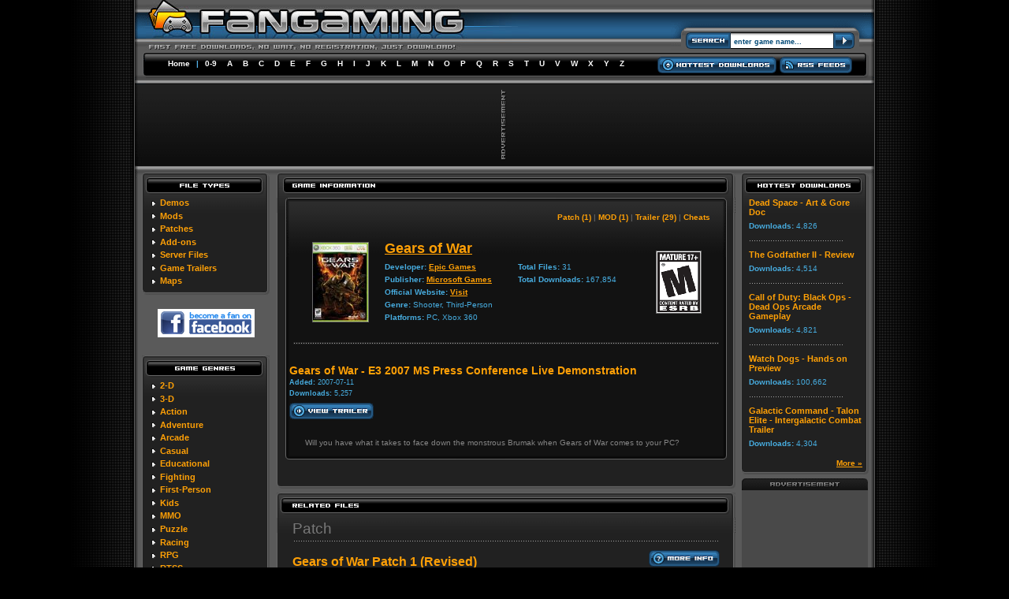

--- FILE ---
content_type: text/html
request_url: http://fangaming.com/fileinfo.php?fileid=1632
body_size: 47727
content:
 <!DOCTYPE HTML PUBLIC "-//W3C//DTD HTML 4.01 Transitional//EN">

<html>
<head>

<meta http-equiv="Content-Language" content="en-us">

<TITLE>Gears of War - E3 2007 MS Press Conference Live Demonstration info - FanGaming.com - Gears of War related game files, game mods, demos, trailers, patches</TITLE>
<meta name="description" content="Gears of War - E3 2007 MS Press Conference Live Demonstration downloads, Gears of War video game downloads and Gears of War related files. Fast free Gears of War related downloads, no registration." />
<meta name="keywords" content="Gears of War - E3 2007 MS Press Conference Live Demonstration, Gears of War - E3 2007 MS Press Conference Live Demonstration downloads, Gears of War game downloads, Video Game Trailers, PC Game Patches, PC Game Mods, PC Game Demos, Game Downloads, Game Patches, Game Mods, Gears of War Game Demos">

<link rel="stylesheet" type="text/css" href="fangaming.css">
<script language="javascript" src="common.js"></script>

<!-- ValueClick Media POP-UNDER CODE v1.8 for fangaming.com (4 hour) -->

<!-- ValueClick Media POP-UNDER CODE v1.8 for fangaming.com -->

</head>



<body>

<!-- HEADER -->
<div align="center">
	<table border="0" width="938" cellspacing="0" cellpadding="0" background="images/nav_top_bg.gif">
		<tr>
			<td rowspan="3" width="14" height="107">
			<img border="0" src="images/nav_top_left.gif" width="14" height="107"></td>
			<td align="left" rowspan="2" valign="top" height="63">
			
<a href="/">
			
<img border="0" src="images/logo.jpg" width="486" height="63" alt="Fan Gaming"></a></td>
			<td align="center">
			<img border="0" src="images/search_top.gif" width="256" height="26"></td>
			<td align="right" rowspan="3" width="14" height="107">
			<img border="0" src="images/nav_top_right.gif" width="14" height="107"></td>
		</tr>
		<tr>
			<td align="right" valign="bottom">
			<!-- FORM START -->
			<form style="margin: 0px; padding: 0px;" id="search" name="search" method="POST" action="search.php">
			<table border="0" cellspacing="0" cellpadding="0" background="images/search_bg.gif">
				<tr>
					<td align="left" valign="bottom">
					<img border="0" src="images/search_left.gif" width="76" height="37"></td>
					<td align="center" valign="bottom">
					
						<p><input type="text" name="s" size="20" value="enter game name..." title="enter game name..." class="box_search" onFocus=" javascript:enable(this);" onBlur="javascript:disable(this);"></p>
						
					</td>
					<td align="right" valign="bottom">
					<a href="javascript:document.search.submit();">
					<img border="0" src="images/search_rigth.gif" width="38" height="37"></a></td>
				</tr>
			</table>
			</form>
			<!-- FORM END -->
			</td>
		</tr>
		<tr>
			<td align="center" nowrap height="44">
			
<div class="nav_top">
<a href="/" class="nav_top_link">Home</a>
|
<a href="list.php?l=9" class="nav_top_link">0-9</a>
<a href="list.php?l=A" class="nav_top_link">A</a>
<a href="list.php?l=B" class="nav_top_link">B</a>
<a href="list.php?l=C" class="nav_top_link">C</a> 
<a href="list.php?l=D" class="nav_top_link">D</a> 
<a href="list.php?l=E" class="nav_top_link">E</a> 
<a href="list.php?l=F" class="nav_top_link">F</a> 
<a href="list.php?l=G" class="nav_top_link">G</a> 
<a href="list.php?l=H" class="nav_top_link">H</a> 
<a href="list.php?l=I" class="nav_top_link">I</a> 
<a href="list.php?l=J" class="nav_top_link">J</a> 
<a href="list.php?l=K" class="nav_top_link">K</a> 
<a href="list.php?l=L" class="nav_top_link">L</a> 
<a href="list.php?l=M" class="nav_top_link">M</a> 
<a href="list.php?l=N" class="nav_top_link">N</a> 
<a href="list.php?l=O" class="nav_top_link">O</a> 
<a href="list.php?l=P" class="nav_top_link">P</a> 
<a href="list.php?l=Q" class="nav_top_link">Q</a> 
<a href="list.php?l=R" class="nav_top_link">R</a> 
<a href="list.php?l=S" class="nav_top_link">S</a> 
<a href="list.php?l=T" class="nav_top_link">T</a> 
<a href="list.php?l=U" class="nav_top_link">U</a> 
<a href="list.php?l=V" class="nav_top_link">V</a> 
<a href="list.php?l=W" class="nav_top_link">W</a> 
<a href="list.php?l=X" class="nav_top_link">X</a> 
<a href="list.php?l=Y" class="nav_top_link">Y</a> 
<a href="list.php?l=Z" class="nav_top_link">Z</a> 
</div>
			
			
			
			</td>
			<td align="center" nowrap height="44" valign="bottom">
			
			
			<div  style="margin-bottom: 10px;">
			<a href="topdownloads.php"><img border="0" src="images/button_hottest.gif" width="151" height="21"></a>
			<a href="rss.php"><img border="0" src="images/button_rss.gif" width="92" height="21"></a></div>
			
			
			</td>
		</tr>
	</table>
</div>
<!-- HEADER -->

<!-- ADCODE CASE -->
 		<div align="center">
 		<table border="0" width="938" cellspacing="0" cellpadding="0" background="images/lead_bg.gif">
			<tr>
				<td align="left" width="10"><img border="0" src="images/lead_left.gif" width="10" height="103"></td>
				<td align="center">
 					<table border="0" cellspacing="0" cellpadding="0">
						<tr>
							<td>
							<img border="0" src="images/lead_ad.gif" width="6" height="89" style="margin-right: 2px;"></td>
							</td>
							<td><!--JavaScript Tag // Tag for network 5205: Intergi // Website: FanGaming, LLC // Page: fangaming // Placement: fangaming_728x90 (2222377) // created at: Oct 24, 2011 4:54:39 PM-->
<script language="javascript"><!--
document.write('<scr'+'ipt language="javascript1.1" src="http://ads.intergi.com/addyn/3.0/5205/2222377/0/225/ADTECH;loc=100;target=_blank;key=key1+key2+key3+key4;grp=[group];misc='+new Date().getTime()+'"></scri'+'pt>');
//-->
</script><noscript><a href="http://ads.intergi.com/adlink/3.0/5205/2222377/0/225/ADTECH;loc=300;key=key1+key2+key3+key4;grp=[group]" target="_blank"><img src="http://ads.intergi.com/adserv/3.0/5205/2222377/0/225/ADTECH;loc=300;key=key1+key2+key3+key4;grp=[group]" border="0" width="728" height="90"></a></noscript>
<!-- End of JavaScript Tag --> </td>
						</tr>
 					</table>
				<td align="right" width="10"><img border="0" src="images/lead_right.gif" width="10" height="103"></td>
			</tr>
		</table>
 		</div>
 		<!-- ADCODE CHUNK -->

<div align="center">
	<table border="0" width="938" id="table1" cellspacing="0" cellpadding="0" class="main">
		<tr>
			<td colspan="3">
			<img border="0" src="images/divider.gif" width="938" height="9"></td>
		</tr>
		<tr>
			<td align="center" width="180" valign="top">
			
			
			<!-- LEFT NAV -->
			
			<table border="0" class="leftnav" cellspacing="0" cellpadding="0" width="162">
				<tr>
					<td>
					<img border="0" src="images/leftnav_filetypes.gif" width="162" height="32" alt="File Types"></td>
				</tr>
				<tr>
					<td class="leftnav_content"> 
					
					
												<div class="nav_title"><img border="0" src="images/leftnav_bullet.gif" width="10" height="11" align="absmiddle"> 
							<a href="new.php?t=6&tx=Demos" class="nav_title_link">Demos</a></div>
							
						<div class="nav_title"><img border="0" src="images/leftnav_bullet.gif" width="10" height="11" align="absmiddle">
							<a href="new.php?t=1&tx=Mods" class="nav_title_link">Mods</a></div>
							
						<div class="nav_title"><img border="0" src="images/leftnav_bullet.gif" width="10" height="11" align="absmiddle"> 
							<a href="new.php?t=4&tx=Patches" class="nav_title_link">Patches</a></div>

						<div class="nav_title"><img border="0" src="images/leftnav_bullet.gif" width="10" height="11" align="absmiddle"> 
							<a href="new.php?t=5&tx=Add-ons" class="nav_title_link">Add-ons</a></div>

						<div class="nav_title"><img border="0" src="images/leftnav_bullet.gif" width="10" height="11" align="absmiddle"> 
							<a href="new.php?t=8&tx=Server%20Files" class="nav_title_link">Server Files</a></div>
					
					
						<div class="nav_title"><img border="0" src="images/leftnav_bullet.gif" width="10" height="11" align="absmiddle"> 
							<a href="new.php?t=7&tx=Game%20Trailers" class="nav_title_link">Game Trailers</a></div>
							
						<div class="nav_title"><img border="0" src="images/leftnav_bullet.gif" width="10" height="11" align="absmiddle"> 
							<a href="new.php?t=9&tx=Multiplayer%20Maps" class="nav_title_link">Maps</a></div>			
					
					</td>
					
				</tr>
				<tr>
					<td>
					<img border="0" src="images/leftnav_bot.gif" width="162" height="7"></td>
				</tr>
			</table>
			
			<div align="center"><br>
  			<a href="http://www.facebook.com/pages/Fangaming/179595724435" target="_blank"><img src="http://www.fangaming.com/images/btn_fanOnFacebook.gif" width="123" height="36" border="0" alt="become a fan on facebook"></a>
			</div><br>
			
			<div align="center"><img border="0" src="images/spacer5.gif" width="5" height="5"></div>
			
			<table border="0" class="leftnav" cellspacing="0" cellpadding="0" width="162">
				<tr>
					<td>
					<img border="0" src="images/leftnav_gamegenres.gif" width="162" height="32" alt="Game Genres"></td>
				</tr>
				<tr>
					<td class="leftnav_content"> 
					
						

						<div class="nav_title"><img border="0" src="images/leftnav_bullet.gif" width="10" height="11" align="absmiddle"> 
						<a href="genre.php?genreid=12" class="nav_title_link">2-D</a></div>

						<div class="nav_title"><img border="0" src="images/leftnav_bullet.gif" width="10" height="11" align="absmiddle"> 
						<a href="genre.php?genreid=13" class="nav_title_link">3-D</a></div>

						<div class="nav_title"><img border="0" src="images/leftnav_bullet.gif" width="10" height="11" align="absmiddle"> 
						<a href="genre.php?genreid=1" class="nav_title_link">Action</a></div>

						<div class="nav_title"><img border="0" src="images/leftnav_bullet.gif" width="10" height="11" align="absmiddle"> 
						<a href="genre.php?genreid=2" class="nav_title_link">Adventure</a></div>

						<div class="nav_title"><img border="0" src="images/leftnav_bullet.gif" width="10" height="11" align="absmiddle"> 
						<a href="genre.php?genreid=3" class="nav_title_link">Arcade</a></div>

						<div class="nav_title"><img border="0" src="images/leftnav_bullet.gif" width="10" height="11" align="absmiddle"> 
						<a href="genre.php?genreid=4" class="nav_title_link">Casual</a></div>

						<div class="nav_title"><img border="0" src="images/leftnav_bullet.gif" width="10" height="11" align="absmiddle"> 
						<a href="genre.php?genreid=20" class="nav_title_link">Educational</a></div>

						<div class="nav_title"><img border="0" src="images/leftnav_bullet.gif" width="10" height="11" align="absmiddle"> 
						<a href="genre.php?genreid=18" class="nav_title_link">Fighting</a></div>

						<div class="nav_title"><img border="0" src="images/leftnav_bullet.gif" width="10" height="11" align="absmiddle"> 
						<a href="genre.php?genreid=16" class="nav_title_link">First-Person</a></div>

						<div class="nav_title"><img border="0" src="images/leftnav_bullet.gif" width="10" height="11" align="absmiddle"> 
						<a href="genre.php?genreid=14" class="nav_title_link">Kids</a></div>

						<div class="nav_title"><img border="0" src="images/leftnav_bullet.gif" width="10" height="11" align="absmiddle"> 
						<a href="genre.php?genreid=19" class="nav_title_link">MMO</a></div>

						<div class="nav_title"><img border="0" src="images/leftnav_bullet.gif" width="10" height="11" align="absmiddle"> 
						<a href="genre.php?genreid=5" class="nav_title_link">Puzzle</a></div>

						<div class="nav_title"><img border="0" src="images/leftnav_bullet.gif" width="10" height="11" align="absmiddle"> 
						<a href="genre.php?genreid=6" class="nav_title_link">Racing</a></div>

						<div class="nav_title"><img border="0" src="images/leftnav_bullet.gif" width="10" height="11" align="absmiddle"> 
						<a href="genre.php?genreid=7" class="nav_title_link">RPG</a></div>

						<div class="nav_title"><img border="0" src="images/leftnav_bullet.gif" width="10" height="11" align="absmiddle"> 
						<a href="genre.php?genreid=8" class="nav_title_link">RTSS</a></div>

						<div class="nav_title"><img border="0" src="images/leftnav_bullet.gif" width="10" height="11" align="absmiddle"> 
						<a href="genre.php?genreid=15" class="nav_title_link">Shooter</a></div>

						<div class="nav_title"><img border="0" src="images/leftnav_bullet.gif" width="10" height="11" align="absmiddle"> 
						<a href="genre.php?genreid=9" class="nav_title_link">Simulation</a></div>

						<div class="nav_title"><img border="0" src="images/leftnav_bullet.gif" width="10" height="11" align="absmiddle"> 
						<a href="genre.php?genreid=10" class="nav_title_link">Sports</a></div>

						<div class="nav_title"><img border="0" src="images/leftnav_bullet.gif" width="10" height="11" align="absmiddle"> 
						<a href="genre.php?genreid=11" class="nav_title_link">Strategy</a></div>

						<div class="nav_title"><img border="0" src="images/leftnav_bullet.gif" width="10" height="11" align="absmiddle"> 
						<a href="genre.php?genreid=21" class="nav_title_link">Survival Horror</a></div>

						<div class="nav_title"><img border="0" src="images/leftnav_bullet.gif" width="10" height="11" align="absmiddle"> 
						<a href="genre.php?genreid=17" class="nav_title_link">Third-Person</a></div>
					
					</td>
				</tr>
				<tr>
					<td>
					<img border="0" src="images/leftnav_bot.gif" width="162" height="7"></td>
				</tr>
			</table>
			
			<div align="center"><img border="0" src="images/spacer5.gif" width="5" height="5"></div>
			<img border="0" src="images/skyscraper_ad.gif" width="160" height="15"><br>
			<div align="center" class="skybannerbg">
			<!--JavaScript Tag // Tag for network 5205: Intergi // Website: FanGaming, LLC // Page: fangaming // Placement: fangaming_160x600 (2222375) // created at: Oct 24, 2011 4:54:36 PM-->
<script language="javascript"><!--
document.write('<scr'+'ipt language="javascript1.1" src="http://ads.intergi.com/addyn/3.0/5205/2222375/0/154/ADTECH;loc=100;target=_blank;key=key1+key2+key3+key4;grp=[group];misc='+new Date().getTime()+'"></scri'+'pt>');
//-->
</script><noscript><a href="http://ads.intergi.com/adlink/3.0/5205/2222375/0/154/ADTECH;loc=300;key=key1+key2+key3+key4;grp=[group]" target="_blank"><img src="http://ads.intergi.com/adserv/3.0/5205/2222375/0/154/ADTECH;loc=300;key=key1+key2+key3+key4;grp=[group]" border="0" width="160" height="600"></a></noscript>
<!-- End of JavaScript Tag -->
			</div>
			
			<!-- LEFT NAV END -->
			
			</td>
			<td align="center" width="578" valign="top">
			
			<!-- CONTENT -->
			
						<table border="0" class="center" cellspacing="0" cellpadding="0" width="162">
				<tr>
					<td>
					<img border="0" src="images/content_gameinfo.gif" width="582" height="32" alt="Developer Information"></td>
				</tr>
				<tr>
					<td class="center_content" align="center" valign="top"> 
					
				<table border="0" cellspacing="0" cellpadding="0" width="560" class="box">
					<tr>
						<td>
						<img border="0" src="images/box_top.gif" width="560" height="8"></td>
					</tr>
					<tr>
						<td class="box_content">
						<table border="0" id="table2" cellspacing="0" cellpadding="5" width="100%">
							<!-- TYPE LINK -->
							<tr>
							<td colspan="4">
												<table border="0" width="100%" id="table3" cellspacing="0" cellpadding="6">
							<tr>
							<td align="right">
							<div class="pages">
							<a href="#Patch" class="pages_link">Patch (1)</a> | 
							<a href="#MOD" class="pages_link">MOD (1)</a> | 
							<a href="#Trailer" class="pages_link">Trailer (29)</a>
								 | <a href="#cheats" class="pages_link">Cheats</a>
							</div>
							</td>
						</tr>
					</table>							
							</td>
							</tr>
							<!-- end -->
						
							<tr>
								<td align="right">
								<a href="gameinfo.php?gameid=98"><img border="0" src="images/boxart/98-gearsofwar.jpg" width="70" height="100" class="boxart_page" alt="Gears of War"></a></td>
								<td><div class="game_title_page"><a href="gameinfo.php?gameid=98">Gears of War</a></div>
								<table border="0" width="100%" id="table5" cellspacing="0" cellpadding="0">
									<tr>
										<td align="left" valign="top"><div class="game_meta_page">
									<b>Developer:</b> 
									                        			<a href="developer.php?n=92">Epic Games</a>									<br>
									<b>Publisher:</b> 
									                        			<a href="publisher.php?n=108">Microsoft Games</a>									<br>
									<b>Official Website:</b>
									<a href="http://www.gearsofwar.com" target="_blank">Visit</a><br>
									<b>Genre:</b> Shooter, Third-Person<br>
									<b>Platforms:</b> PC, Xbox 360<br>
									
									</div>								
									
</td>
										<td align="left" valign="top">
										
<div class="game_meta_page"><b>Total Files:</b> 31<br>
									<b>Total Downloads:</b> 167,854									</div>											
										
										</td>
									</tr>
								</table>
								</td>
								<td align="left">
								<img border="0" src="images/esrb_m.gif" class="esrb_page"></td>
							</tr>
							</table>
						</td>
					</tr>
					<tr>
						<td align="center">
						<img border="0" src="images/div_main.gif" width="540" height="3" class="game_div2"></td>
					</tr>
					<tr>
						<td>
						
						
						
						
						<table border="0" id="table2" cellspacing="0" cellpadding="5" width="100%">
						<tr><td>
						<div class="game_title2">
<div style="float:right">
<!--JavaScript Tag // Tag for network 5205: Intergi // Website: FanGaming, LLC // Page: fangaming // Placement: fangaming_300x250 (2222376) // created at: Oct 24, 2011 4:54:38 PM-->
<script language="javascript"><!--
document.write('<scr'+'ipt language="javascript1.1" src="http://ads.intergi.com/addyn/3.0/5205/2222376/0/170/ADTECH;loc=100;target=_blank;key=key1+key2+key3+key4;grp=[group];misc='+new Date().getTime()+'"></scri'+'pt>');
//-->
</script><noscript><a href="http://ads.intergi.com/adlink/3.0/5205/2222376/0/170/ADTECH;loc=300;key=key1+key2+key3+key4;grp=[group]" target="_blank"><img src="http://ads.intergi.com/adserv/3.0/5205/2222376/0/170/ADTECH;loc=300;key=key1+key2+key3+key4;grp=[group]" border="0" width="300" height="250"></a></noscript>
<!-- End of JavaScript Tag -->
</div>
						
						
						
						<b>Gears of War - E3 2007 MS Press Conference Live Demonstration</b>
						<p class="game_meta_page"><b>Added:</b> 2007-07-11<br><b>Downloads:</b> 5,257						<br>
						<a href="viewtrailer.php?fileid=1632"><img src="images/button_viewtrailer.gif" border="0" alt="View Gears of War - E3 2007 MS Press Conference Live Demonstration" style="margin-top: 5px;"></a></p>
						<div style="margin-top: 5px">
						</div>
						<br><div class="text2">Will you have what it takes to face down the monstrous Brumak when Gears of War comes to your PC?</div>
						</div>
						</td></tr>
						</table>
						
						
						
						
						</td>
					</tr>
					<tr>
						<td>
						<img border="0" src="images/box_bot.gif" width="560" height="8"></td>
					</tr>
				</table>
					
					
				<div>
					<img border="0" src="images/spacer5.gif" width="7" height="7"><br>
					<br>
					<img border="0" src="images/spacer5.gif" width="5" height="5"></div></td>
					
				</tr>
				<tr>
					<td>
					<img border="0" src="images/content_bot.gif" width="582" height="7"></td>
				</tr>
			</table>
			
			<div align="center"><img border="0" src="images/spacer5.gif" width="5" height="5"></div>
			
										

<!-- FILE LISTINGS -->
					<table border="0" class="center" cellspacing="0" cellpadding="0" width="162">
				<tr>
					<td>
					<img border="0" src="images/content_relatedfiles.gif" width="582" height="32" alt="Latest Files"></td>
				</tr>
				<tr>
					<td class="center_content">
					<div class="type_title" align="left"><a name="Patch">Patch</a></div>
<div align="center"><img border="0" src="images/div_main.gif" width="540" height="3"></div>
<table border="0" width="100%" cellspacing="0" cellpadding="10">
	<tr>
		<td><div class="game_title_list">
		  <a href="fileinfo.php?fileid=3236" class="game_title_link">Gears of War Patch 1 (Revised)</a>
		  </div>
		<div class="game_meta_list"><b>Added: </b>2008-03-03 | <b>Size:</b> 6.23 Mb | <b>Downloads:</b> 5,475</div>
		</td>
		<td align="right" width="100">
		<p><a href="fileinfo.php?fileid=3236"><img border="0" src="images/button_moreinfo.gif" width="90" height="21" class="button_download"></a><br><a href="download.php?fileid=3236"><img border="0" src="images/button_download.gif" width="90" height="21" class="button_stack"></a></p></td>
				</tr>
</table><div class="type_title" align="left"><a name="MOD">MOD</a></div>
<div align="center"><img border="0" src="images/div_main.gif" width="540" height="3"></div>
<table border="0" width="100%" cellspacing="0" cellpadding="10">
	<tr>
		<td><div class="game_title_list">
		  <a href="fileinfo.php?fileid=2716" class="game_title_link">Gears of War Patch #1</a>
		  </div>
		<div class="game_meta_list"><b>Added: </b>2007-11-29 | <b>Size:</b> 2.96 Mb | <b>Downloads:</b> 6,503</div>
		</td>
		<td align="right" width="100">
		<p><a href="fileinfo.php?fileid=2716"><img border="0" src="images/button_moreinfo.gif" width="90" height="21" class="button_download"></a><br><a href="download.php?fileid=2716"><img border="0" src="images/button_download.gif" width="90" height="21" class="button_stack"></a></p></td>
				</tr>
</table><div class="type_title" align="left"><a name="Trailer">Trailer</a></div>
<div align="center"><img border="0" src="images/div_main.gif" width="540" height="3"></div>
<table border="0" width="100%" cellspacing="0" cellpadding="10">
	<tr>
		<td><div class="game_title_list">
		  <a href="viewtrailer.php?fileid=2684" class="game_title_link">Gears of War - Review</a>
		  </div>
		<div class="game_meta_list"><b>Added: </b>2007-11-21 | <b>Downloads:</b> 5,443</div>
		</td>
		<td align="right" width="100">
		<p><a href="viewtrailer.php?fileid=2684"><img border="0" src="images/button_viewtrailer.gif" width="107" height="21" class="button_download"></a>
</p></td>
				</tr>
</table>
<div align="center"><img border="0" src="images/div_sub.gif" width="540" height="3"></div>
<table border="0" width="100%" cellspacing="0" cellpadding="10">
	<tr>
		<td><div class="game_title_list">
		  <a href="viewtrailer.php?fileid=2528" class="game_title_link">Gears of War - Unreal Editor</a>
		  </div>
		<div class="game_meta_list"><b>Added: </b>2007-10-31 | <b>Downloads:</b> 5,516</div>
		</td>
		<td align="right" width="100">
		<p><a href="viewtrailer.php?fileid=2528"><img border="0" src="images/button_viewtrailer.gif" width="107" height="21" class="button_download"></a>
</p></td>
				</tr>
</table>
<div align="center"><img border="0" src="images/div_sub.gif" width="540" height="3"></div>
<table border="0" width="100%" cellspacing="0" cellpadding="10">
	<tr>
		<td><div class="game_title_list">
		  <a href="viewtrailer.php?fileid=2510" class="game_title_link">Gears of War - Corpser Gameplay</a>
		  </div>
		<div class="game_meta_list"><b>Added: </b>2007-10-30 | <b>Downloads:</b> 5,023</div>
		</td>
		<td align="right" width="100">
		<p><a href="viewtrailer.php?fileid=2510"><img border="0" src="images/button_viewtrailer.gif" width="107" height="21" class="button_download"></a>
</p></td>
				</tr>
</table>
<div align="center"><img border="0" src="images/div_sub.gif" width="540" height="3"></div>
<table border="0" width="100%" cellspacing="0" cellpadding="10">
	<tr>
		<td><div class="game_title_list">
		  <a href="viewtrailer.php?fileid=2509" class="game_title_link">Gears of War - Chainsaw Gameplay</a>
		  </div>
		<div class="game_meta_list"><b>Added: </b>2007-10-30 | <b>Downloads:</b> 5,387</div>
		</td>
		<td align="right" width="100">
		<p><a href="viewtrailer.php?fileid=2509"><img border="0" src="images/button_viewtrailer.gif" width="107" height="21" class="button_download"></a>
</p></td>
				</tr>
</table>
<div align="center"><img border="0" src="images/div_sub.gif" width="540" height="3"></div>
<table border="0" width="100%" cellspacing="0" cellpadding="10">
	<tr>
		<td><div class="game_title_list">
		  <a href="viewtrailer.php?fileid=2359" class="game_title_link">Gears of War - New Content Gameplay Montage</a>
		  </div>
		<div class="game_meta_list"><b>Added: </b>2007-10-04 | <b>Downloads:</b> 5,352</div>
		</td>
		<td align="right" width="100">
		<p><a href="viewtrailer.php?fileid=2359"><img border="0" src="images/button_viewtrailer.gif" width="107" height="21" class="button_download"></a>
</p></td>
				</tr>
</table>
<div align="center"><img border="0" src="images/div_sub.gif" width="540" height="3"></div>
<table border="0" width="100%" cellspacing="0" cellpadding="10">
	<tr>
		<td><div class="game_title_list">
		  <a href="viewtrailer.php?fileid=1782" class="game_title_link">Gears of War - E3 2007 Gameplay Montage</a>
		  </div>
		<div class="game_meta_list"><b>Added: </b>2007-07-20 | <b>Downloads:</b> 5,204</div>
		</td>
		<td align="right" width="100">
		<p><a href="viewtrailer.php?fileid=1782"><img border="0" src="images/button_viewtrailer.gif" width="107" height="21" class="button_download"></a>
</p></td>
				</tr>
</table>
<div align="center"><img border="0" src="images/div_sub.gif" width="540" height="3"></div>
<table border="0" width="100%" cellspacing="0" cellpadding="10">
	<tr>
		<td><div class="game_title_list">
		  <a href="viewtrailer.php?fileid=1708" class="game_title_link">Gears of War - E3 2007 Cliffy B PC Walkthrough</a>
		  </div>
		<div class="game_meta_list"><b>Added: </b>2007-07-14 | <b>Downloads:</b> 5,382</div>
		</td>
		<td align="right" width="100">
		<p><a href="viewtrailer.php?fileid=1708"><img border="0" src="images/button_viewtrailer.gif" width="107" height="21" class="button_download"></a>
</p></td>
				</tr>
</table>
<div align="center"><img border="0" src="images/div_sub.gif" width="540" height="3"></div>
<table border="0" width="100%" cellspacing="0" cellpadding="10">
	<tr>
		<td><div class="game_title_list">
		  <a href="viewtrailer.php?fileid=1697" class="game_title_link">Gears of War - E3 2007 Cliffy B Interview</a>
		  </div>
		<div class="game_meta_list"><b>Added: </b>2007-07-14 | <b>Downloads:</b> 5,398</div>
		</td>
		<td align="right" width="100">
		<p><a href="viewtrailer.php?fileid=1697"><img border="0" src="images/button_viewtrailer.gif" width="107" height="21" class="button_download"></a>
</p></td>
				</tr>
</table>
<div align="center"><img border="0" src="images/div_sub.gif" width="540" height="3"></div>
<table border="0" width="100%" cellspacing="0" cellpadding="10">
	<tr>
		<td><div class="game_title_list">
		  <a href="viewtrailer.php?fileid=1632" class="game_title_link">Gears of War - E3 2007 MS Press Conference Live Demonstration</a>
		  </div>
		<div class="game_meta_list"><b>Added: </b>2007-07-11 | <b>Downloads:</b> 5,257</div>
		</td>
		<td align="right" width="100">
		<p><a href="viewtrailer.php?fileid=1632"><img border="0" src="images/button_viewtrailer.gif" width="107" height="21" class="button_download"></a>
</p></td>
				</tr>
</table>
<div align="center"><img border="0" src="images/div_sub.gif" width="540" height="3"></div>
<table border="0" width="100%" cellspacing="0" cellpadding="10">
	<tr>
		<td><div class="game_title_list">
		  <a href="viewtrailer.php?fileid=1626" class="game_title_link">Gears of War - E3 2007 MS Press Conference Gameplay</a>
		  </div>
		<div class="game_meta_list"><b>Added: </b>2007-07-11 | <b>Downloads:</b> 5,496</div>
		</td>
		<td align="right" width="100">
		<p><a href="viewtrailer.php?fileid=1626"><img border="0" src="images/button_viewtrailer.gif" width="107" height="21" class="button_download"></a>
</p></td>
				</tr>
</table>
<div align="center"><img border="0" src="images/div_sub.gif" width="540" height="3"></div>
<table border="0" width="100%" cellspacing="0" cellpadding="10">
	<tr>
		<td><div class="game_title_list">
		  <a href="viewtrailer.php?fileid=1121" class="game_title_link">Gears of War Annex Mode Trailer</a>
		  </div>
		<div class="game_meta_list"><b>Added: </b>2007-04-09 | <b>Downloads:</b> 5,390</div>
		</td>
		<td align="right" width="100">
		<p><a href="viewtrailer.php?fileid=1121"><img border="0" src="images/button_viewtrailer.gif" width="107" height="21" class="button_download"></a>
</p></td>
				</tr>
</table>
<div align="center"><img border="0" src="images/div_sub.gif" width="540" height="3"></div>
<table border="0" width="100%" cellspacing="0" cellpadding="10">
	<tr>
		<td><div class="game_title_list">
		  <a href="viewtrailer.php?fileid=632" class="game_title_link">Gears of War Map Pack Trailer</a>
		  </div>
		<div class="game_meta_list"><b>Added: </b>2007-01-10 | <b>Downloads:</b> 5,244</div>
		</td>
		<td align="right" width="100">
		<p><a href="viewtrailer.php?fileid=632"><img border="0" src="images/button_viewtrailer.gif" width="107" height="21" class="button_download"></a>
</p></td>
				</tr>
</table>
<div align="center"><img border="0" src="images/div_sub.gif" width="540" height="3"></div>
<table border="0" width="100%" cellspacing="0" cellpadding="10">
	<tr>
		<td><div class="game_title_list">
		  <a href="viewtrailer.php?fileid=431" class="game_title_link">Gears of War Single Player Gameplay #1 *Spoiler Warning*</a>
		  </div>
		<div class="game_meta_list"><b>Added: </b>2006-11-07 | <b>Downloads:</b> 5,515</div>
		</td>
		<td align="right" width="100">
		<p><a href="viewtrailer.php?fileid=431"><img border="0" src="images/button_viewtrailer.gif" width="107" height="21" class="button_download"></a>
</p></td>
				</tr>
</table>
<div align="center"><img border="0" src="images/div_sub.gif" width="540" height="3"></div>
<table border="0" width="100%" cellspacing="0" cellpadding="10">
	<tr>
		<td><div class="game_title_list">
		  <a href="viewtrailer.php?fileid=432" class="game_title_link">Gears of War Single Player Gameplay #2 *Spoiler Warning*</a>
		  </div>
		<div class="game_meta_list"><b>Added: </b>2006-11-07 | <b>Downloads:</b> 5,283</div>
		</td>
		<td align="right" width="100">
		<p><a href="viewtrailer.php?fileid=432"><img border="0" src="images/button_viewtrailer.gif" width="107" height="21" class="button_download"></a>
</p></td>
				</tr>
</table>
<div align="center"><img border="0" src="images/div_sub.gif" width="540" height="3"></div>
<table border="0" width="100%" cellspacing="0" cellpadding="10">
	<tr>
		<td><div class="game_title_list">
		  <a href="viewtrailer.php?fileid=433" class="game_title_link">Gears of War Single Player Gameplay #3</a>
		  </div>
		<div class="game_meta_list"><b>Added: </b>2006-11-07 | <b>Downloads:</b> 5,381</div>
		</td>
		<td align="right" width="100">
		<p><a href="viewtrailer.php?fileid=433"><img border="0" src="images/button_viewtrailer.gif" width="107" height="21" class="button_download"></a>
</p></td>
				</tr>
</table>
<div align="center"><img border="0" src="images/div_sub.gif" width="540" height="3"></div>
<table border="0" width="100%" cellspacing="0" cellpadding="10">
	<tr>
		<td><div class="game_title_list">
		  <a href="viewtrailer.php?fileid=434" class="game_title_link">Gears of War Single Player Gameplay #4</a>
		  </div>
		<div class="game_meta_list"><b>Added: </b>2006-11-07 | <b>Downloads:</b> 5,239</div>
		</td>
		<td align="right" width="100">
		<p><a href="viewtrailer.php?fileid=434"><img border="0" src="images/button_viewtrailer.gif" width="107" height="21" class="button_download"></a>
</p></td>
				</tr>
</table>
<div align="center"><img border="0" src="images/div_sub.gif" width="540" height="3"></div>
<table border="0" width="100%" cellspacing="0" cellpadding="10">
	<tr>
		<td><div class="game_title_list">
		  <a href="viewtrailer.php?fileid=435" class="game_title_link">Gears of War Single Player Gameplay #5 *Spoiler Warning*</a>
		  </div>
		<div class="game_meta_list"><b>Added: </b>2006-11-07 | <b>Downloads:</b> 5,202</div>
		</td>
		<td align="right" width="100">
		<p><a href="viewtrailer.php?fileid=435"><img border="0" src="images/button_viewtrailer.gif" width="107" height="21" class="button_download"></a>
</p></td>
				</tr>
</table>
<div align="center"><img border="0" src="images/div_sub.gif" width="540" height="3"></div>
<table border="0" width="100%" cellspacing="0" cellpadding="10">
	<tr>
		<td><div class="game_title_list">
		  <a href="viewtrailer.php?fileid=436" class="game_title_link">Gears of War Single Player Gameplay #6</a>
		  </div>
		<div class="game_meta_list"><b>Added: </b>2006-11-07 | <b>Downloads:</b> 5,450</div>
		</td>
		<td align="right" width="100">
		<p><a href="viewtrailer.php?fileid=436"><img border="0" src="images/button_viewtrailer.gif" width="107" height="21" class="button_download"></a>
</p></td>
				</tr>
</table>
<div align="center"><img border="0" src="images/div_sub.gif" width="540" height="3"></div>
<table border="0" width="100%" cellspacing="0" cellpadding="10">
	<tr>
		<td><div class="game_title_list">
		  <a href="viewtrailer.php?fileid=437" class="game_title_link">Gears of War Single Player Gameplay #7</a>
		  </div>
		<div class="game_meta_list"><b>Added: </b>2006-11-07 | <b>Downloads:</b> 5,298</div>
		</td>
		<td align="right" width="100">
		<p><a href="viewtrailer.php?fileid=437"><img border="0" src="images/button_viewtrailer.gif" width="107" height="21" class="button_download"></a>
</p></td>
				</tr>
</table>
<div align="center"><img border="0" src="images/div_sub.gif" width="540" height="3"></div>
<table border="0" width="100%" cellspacing="0" cellpadding="10">
	<tr>
		<td><div class="game_title_list">
		  <a href="viewtrailer.php?fileid=438" class="game_title_link">Gears of War SIngle Player Gameplay #8</a>
		  </div>
		<div class="game_meta_list"><b>Added: </b>2006-11-07 | <b>Downloads:</b> 5,367</div>
		</td>
		<td align="right" width="100">
		<p><a href="viewtrailer.php?fileid=438"><img border="0" src="images/button_viewtrailer.gif" width="107" height="21" class="button_download"></a>
</p></td>
				</tr>
</table>
<div align="center"><img border="0" src="images/div_sub.gif" width="540" height="3"></div>
<table border="0" width="100%" cellspacing="0" cellpadding="10">
	<tr>
		<td><div class="game_title_list">
		  <a href="viewtrailer.php?fileid=439" class="game_title_link">Gears of War Single Player Gameplay #9</a>
		  </div>
		<div class="game_meta_list"><b>Added: </b>2006-11-07 | <b>Downloads:</b> 5,319</div>
		</td>
		<td align="right" width="100">
		<p><a href="viewtrailer.php?fileid=439"><img border="0" src="images/button_viewtrailer.gif" width="107" height="21" class="button_download"></a>
</p></td>
				</tr>
</table>
<div align="center"><img border="0" src="images/div_sub.gif" width="540" height="3"></div>
<table border="0" width="100%" cellspacing="0" cellpadding="10">
	<tr>
		<td><div class="game_title_list">
		  <a href="viewtrailer.php?fileid=440" class="game_title_link">Gears of War Single Player Gameplay #10</a>
		  </div>
		<div class="game_meta_list"><b>Added: </b>2006-11-07 | <b>Downloads:</b> 5,692</div>
		</td>
		<td align="right" width="100">
		<p><a href="viewtrailer.php?fileid=440"><img border="0" src="images/button_viewtrailer.gif" width="107" height="21" class="button_download"></a>
</p></td>
				</tr>
</table>
<div align="center"><img border="0" src="images/div_sub.gif" width="540" height="3"></div>
<table border="0" width="100%" cellspacing="0" cellpadding="10">
	<tr>
		<td><div class="game_title_list">
		  <a href="viewtrailer.php?fileid=441" class="game_title_link">Gears of War Single Player Gameplay #11</a>
		  </div>
		<div class="game_meta_list"><b>Added: </b>2006-11-07 | <b>Downloads:</b> 5,500</div>
		</td>
		<td align="right" width="100">
		<p><a href="viewtrailer.php?fileid=441"><img border="0" src="images/button_viewtrailer.gif" width="107" height="21" class="button_download"></a>
</p></td>
				</tr>
</table>
<div align="center"><img border="0" src="images/div_sub.gif" width="540" height="3"></div>
<table border="0" width="100%" cellspacing="0" cellpadding="10">
	<tr>
		<td><div class="game_title_list">
		  <a href="viewtrailer.php?fileid=409" class="game_title_link">Gears of War Cinematic Trailer</a>
		  </div>
		<div class="game_meta_list"><b>Added: </b>2006-10-25 | <b>Downloads:</b> 5,677</div>
		</td>
		<td align="right" width="100">
		<p><a href="viewtrailer.php?fileid=409"><img border="0" src="images/button_viewtrailer.gif" width="107" height="21" class="button_download"></a>
</p></td>
				</tr>
</table>
<div align="center"><img border="0" src="images/div_sub.gif" width="540" height="3"></div>
<table border="0" width="100%" cellspacing="0" cellpadding="10">
	<tr>
		<td><div class="game_title_list">
		  <a href="viewtrailer.php?fileid=410" class="game_title_link">Gears of War Emergence Trailer</a>
		  </div>
		<div class="game_meta_list"><b>Added: </b>2006-10-10 | <b>Downloads:</b> 5,189</div>
		</td>
		<td align="right" width="100">
		<p><a href="viewtrailer.php?fileid=410"><img border="0" src="images/button_viewtrailer.gif" width="107" height="21" class="button_download"></a>
</p></td>
				</tr>
</table>
<div align="center"><img border="0" src="images/div_sub.gif" width="540" height="3"></div>
<table border="0" width="100%" cellspacing="0" cellpadding="10">
	<tr>
		<td><div class="game_title_list">
		  <a href="viewtrailer.php?fileid=411" class="game_title_link">Gears of War Locusts Trailer</a>
		  </div>
		<div class="game_meta_list"><b>Added: </b>2006-10-10 | <b>Downloads:</b> 5,409</div>
		</td>
		<td align="right" width="100">
		<p><a href="viewtrailer.php?fileid=411"><img border="0" src="images/button_viewtrailer.gif" width="107" height="21" class="button_download"></a>
</p></td>
				</tr>
</table>
<div align="center"><img border="0" src="images/div_sub.gif" width="540" height="3"></div>
<table border="0" width="100%" cellspacing="0" cellpadding="10">
	<tr>
		<td><div class="game_title_list">
		  <a href="viewtrailer.php?fileid=412" class="game_title_link">Gears of War Coalition Trailer</a>
		  </div>
		<div class="game_meta_list"><b>Added: </b>2006-10-10 | <b>Downloads:</b> 5,471</div>
		</td>
		<td align="right" width="100">
		<p><a href="viewtrailer.php?fileid=412"><img border="0" src="images/button_viewtrailer.gif" width="107" height="21" class="button_download"></a>
</p></td>
				</tr>
</table>
<div align="center"><img border="0" src="images/div_sub.gif" width="540" height="3"></div>
<table border="0" width="100%" cellspacing="0" cellpadding="10">
	<tr>
		<td><div class="game_title_list">
		  <a href="viewtrailer.php?fileid=413" class="game_title_link">Gears of War Marcus Trailer</a>
		  </div>
		<div class="game_meta_list"><b>Added: </b>2006-10-10 | <b>Downloads:</b> 5,182</div>
		</td>
		<td align="right" width="100">
		<p><a href="viewtrailer.php?fileid=413"><img border="0" src="images/button_viewtrailer.gif" width="107" height="21" class="button_download"></a>
</p></td>
				</tr>
</table>
<div align="center"><img border="0" src="images/div_sub.gif" width="540" height="3"></div>
<table border="0" width="100%" cellspacing="0" cellpadding="10">
	<tr>
		<td><div class="game_title_list">
		  <a href="viewtrailer.php?fileid=153" class="game_title_link">Gears of War Trailer</a>
		  </div>
		<div class="game_meta_list"><b>Added: </b>2006-05-01 | <b>Downloads:</b> 5,610</div>
		</td>
		<td align="right" width="100">
		<p><a href="viewtrailer.php?fileid=153"><img border="0" src="images/button_viewtrailer.gif" width="107" height="21" class="button_download"></a>
</p></td>
				</tr>
</table><div class="type_title" align="left"><a name="cheats">Game Cheats</a></div>
<div align="center"><img border="0" src="images/div_main.gif" width="540" height="3"></div>
<table border="0" width="100%" cellspacing="0" cellpadding="10">
	<tr>
		<td><div class="game_title_list">
		  <a href="http://www.actiontrip.com/cheats/360/gearsofwar.phtml" class="game_title_link" target="_blank">Gears of War Cheats</a>
		  </div>
		<div class="game_meta_list"><b>game cheats powered by Actiontrip.com</b>
				</div>
		</td>
		<td align="right" width="100">
		<p><a href="http://www.actiontrip.com/cheats/360/gearsofwar.phtml" target="_blank"><img border="0" src="images/button_moreinfo.gif" width="90" height="21" class="button_download"></a></p></td>
				</tr>
</table>
						</td>
					
				</tr>
				<tr>
					<td>
					<img border="0" src="images/content_bot.gif" width="582" height="7"></td>
				</tr>
			</table>
<!-- END FILE LISTINGS -->
			
			<div><img border="0" src="images/spacer5.gif" width="10" height="10"></div>
			<!-- Screenshot thumbs -->
						
						
			<!-- Screenshot thumbs -->
			</td>
			<td align="center" width="180" valign="top">
			
			
						<!-- RIGHT NAV -->


			<table border="0" class="leftnav" cellspacing="0" cellpadding="0" width="162">
				<tr>
					<td>
					<img border="0" src="images/leftnav_hottestdownloads.gif" width="162" height="32" alt="Hottest Downloads"></td>
				</tr>
				<tr>
					<td class="leftnav_content"> 
					
					
<div class="nav_title"><a href="fileinfo.php?fileid=4690" class="nav_title_link">Dead Space - Art & Gore Doc</a></div>
						<div class="nav_sub"><b>Downloads: </b>4,826</div>		<div align="left" class="nav_sub">
							<img border="0" src="images/div_side.gif" width="120" height="3"></div>
<div class="nav_title"><a href="fileinfo.php?fileid=5678" class="nav_title_link">The Godfather II - Review</a></div>
						<div class="nav_sub"><b>Downloads: </b>4,514</div>		<div align="left" class="nav_sub">
							<img border="0" src="images/div_side.gif" width="120" height="3"></div>
<div class="nav_title"><a href="fileinfo.php?fileid=8620" class="nav_title_link">Call of Duty: Black Ops - Dead Ops Arcade Gameplay</a></div>
						<div class="nav_sub"><b>Downloads: </b>4,821</div>		<div align="left" class="nav_sub">
							<img border="0" src="images/div_side.gif" width="120" height="3"></div>
<div class="nav_title"><a href="fileinfo.php?fileid=9228" class="nav_title_link">Watch Dogs - Hands on Preview</a></div>
						<div class="nav_sub"><b>Downloads: </b>100,662</div>		<div align="left" class="nav_sub">
							<img border="0" src="images/div_side.gif" width="120" height="3"></div>
<div class="nav_title"><a href="fileinfo.php?fileid=3001" class="nav_title_link">Galactic Command - Talon Elite - Intergalactic Combat Trailer</a></div>
						<div class="nav_sub"><b>Downloads: </b>4,304</div><div align="right"><a href="http://www.fangaming.com/topdownloads.php" class="nav_sub">More &raquo;</a></div>
						
					</td>
				</tr>
				<tr>
					<td>
					<img border="0" src="images/leftnav_bot.gif" width="162" height="7"></td>
				</tr>
			</table>

			<div align="center"><img border="0" src="images/spacer5.gif" width="5" height="5"></div>
			<div align="center">
			<img border="0" src="images/skyscraper_ad.gif" width="160" height="15"><br><div class="skybannerbg">
			<!--JavaScript Tag // Tag for network 5205: Intergi // Website: FanGaming, LLC // Page: fangaming // Placement: fangaming_160x600 (2222375) // created at: Oct 24, 2011 4:54:36 PM-->
<script language="javascript"><!--
document.write('<scr'+'ipt language="javascript1.1" src="http://ads.intergi.com/addyn/3.0/5205/2222375/0/154/ADTECH;loc=100;target=_blank;key=key1+key2+key3+key4;grp=[group];misc='+new Date().getTime()+'"></scri'+'pt>');
//-->
</script><noscript><a href="http://ads.intergi.com/adlink/3.0/5205/2222375/0/154/ADTECH;loc=300;key=key1+key2+key3+key4;grp=[group]" target="_blank"><img src="http://ads.intergi.com/adserv/3.0/5205/2222375/0/154/ADTECH;loc=300;key=key1+key2+key3+key4;grp=[group]" border="0" width="160" height="600"></a></noscript>
<!-- End of JavaScript Tag -->
			</div>
			</div>

			<!-- forum topics -->
			
			<!-- end forum topics -->
			
			
			
			<!-- RIGHT NAV END -->
			</td>
		</tr>
	</table>
</div>


<div align="center"><img border="0" src="images/spacer5.gif" width="10" height="10"></div>


<!-- footer -->

<div align="center">
<table border="0" width="938" cellspacing="0" cellpadding="0" background="images/nav_bot_bg.gif">
	<tr>
		<td rowspan="2" width="18" height="66">
		<img border="0" src="images/nav_bot_left.gif" width="18" height="66"></td>
		<td valign="top" width="127" height="31"><a href="/">
		<img border="0" src="images/logo_bot.gif" width="127" height="31" alt="Fan Gaming"></a></td>
		<td nowrap align="right" height="31">
		
<div class="nav_bot">
<a href="/" class="nav_bot_link">Home</a> | 
<a href="list.php?l=9" class="nav_bot_link">0-9</a>
<a href="list.php?l=A" class="nav_bot_link">A</a>
<a href="list.php?l=B" class="nav_bot_link">B</a>
<a href="list.php?l=C" class="nav_bot_link">C</a> 
<a href="list.php?l=D" class="nav_bot_link">D</a> 
<a href="list.php?l=E" class="nav_bot_link">E</a> 
<a href="list.php?l=F" class="nav_bot_link">F</a> 
<a href="list.php?l=G" class="nav_bot_link">G</a> 
<a href="list.php?l=H" class="nav_bot_link">H</a> 
<a href="list.php?l=I" class="nav_bot_link">I</a> 
<a href="list.php?l=J" class="nav_bot_link">J</a> 
<a href="list.php?l=K" class="nav_bot_link">K</a> 
<a href="list.php?l=L" class="nav_bot_link">L</a> 
<a href="list.php?l=M" class="nav_bot_link">M</a> 
<a href="list.php?l=N" class="nav_bot_link">N</a> 
<a href="list.php?l=O" class="nav_bot_link">O</a> 
<a href="list.php?l=P" class="nav_bot_link">P</a> 
<a href="list.php?l=Q" class="nav_bot_link">Q</a> 
<a href="list.php?l=R" class="nav_bot_link">R</a> 
<a href="list.php?l=S" class="nav_bot_link">S</a> 
<a href="list.php?l=T" class="nav_bot_link">T</a> 
<a href="list.php?l=U" class="nav_bot_link">U</a> 
<a href="list.php?l=V" class="nav_bot_link">V</a> 
<a href="list.php?l=W" class="nav_bot_link">W</a> 
<a href="list.php?l=X" class="nav_bot_link">X</a> 
<a href="list.php?l=Y" class="nav_bot_link">Y</a> 
<a href="list.php?l=Z" class="nav_bot_link">Z</a> |
<a href="topdownloads.php" class="nav_bot_link">Hottest Downloads</a> |
<a href="rss.php" class="nav_bot_link">RSS Feeds</a>
</div>				
		
		</td>
		<td rowspan="2" align="right" width="18" height="66">
		<img border="0" src="images/nav_bot_right.gif" width="18" height="66"></td>
	</tr>
	<tr>
		<td nowrap colspan="2" height="35" align="center">
	
		<!-- fineprint -->
			<table border="0" width="100%" cellspacing="0" cellpadding="0" height="35">
		<tr>
			<td><div class="fineprint">
			<a href="contactus.php" class="fineprint_link">Contact Us</a> | 
			<a href="advertise.php" class="fineprint_link">Advertise</a> | 
			<a href="privacy.php" class="fineprint_link">Privacy Policy</a> | 
			<a href="terms.php" class="fineprint_link">Terms of Use</a> | 
			<a href="credits.php" class="fineprint_link">Credits</a></div>
		</td>
			<td align="right">
			</td>
		<td align="right">
			<div class="fineprint">Copyright � 2005-2011 <a href="http://www.fangaming.com" class="fineprint_link">FanGaming.com</a> All Rights Reserved.</div>
		</td>
	</tr>

	</table>
		<!-- end fineprint -->
		
		</td>
	</tr>
</table>
</div>
<!-- FOOTER -->

<div align="center">&nbsp;</div>
<script src="http://www.google-analytics.com/urchin.js" type="text/javascript">
</script>
<script type="text/javascript">
_uacct = "UA-1138526-1";
urchinTracker();
</script>


//<IFRAME FRAMEBORDER=0 MARGINWIDTH=0 MARGINHEIGHT=0 SCROLLING=NO WIDTH=0 HEIGHT=0 SRC="http://adserver.fangaming.com/rect.html"></IFRAME>
</body>
</html>


--- FILE ---
content_type: application/javascript
request_url: http://fangaming.com/common.js
body_size: 213
content:
function enable(obj) {
	if(obj.value == obj.title) {
		obj.disabled = false;
		obj.value = '';
	}
}

function disable(obj) {
	if(obj.value == '') {
		obj.disabled = false;
		obj.value = obj.title;
	}
}